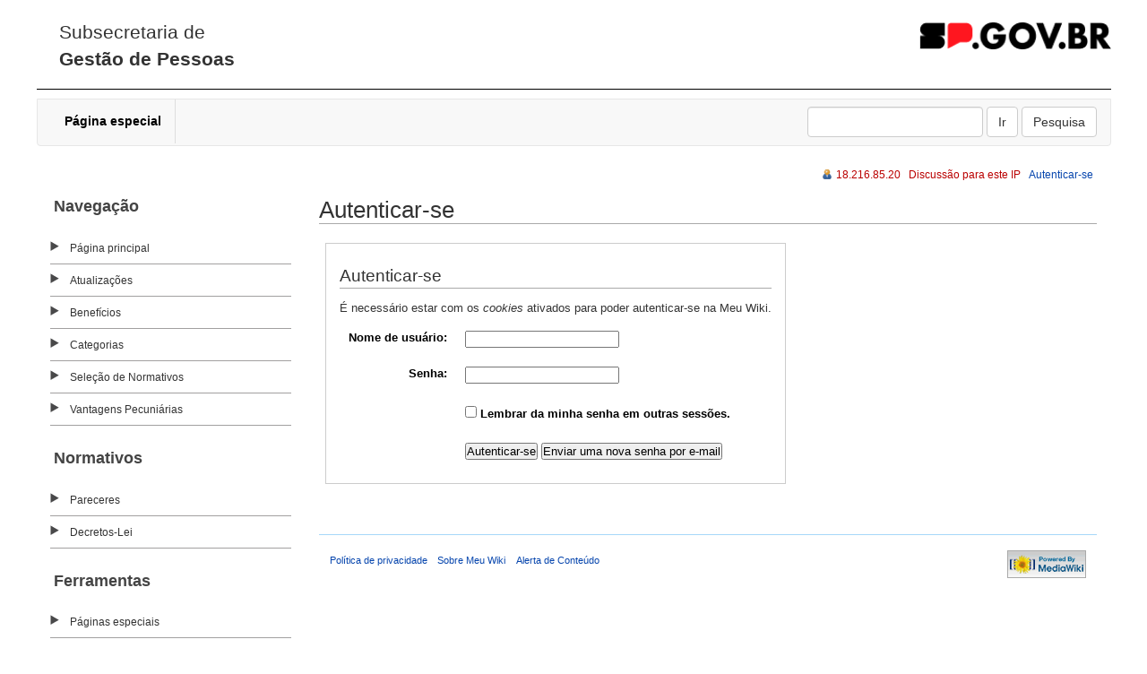

--- FILE ---
content_type: text/html; charset=UTF-8
request_url: http://vclipping.planejamento.sp.gov.br/Vclipping1/index.php?title=Especial:Autenticar-se&returnto=Lei_Complementar_n%C2%BA_855,_de_30_de_dezembro_de_1998
body_size: 20093
content:
<script type="text/javascript">console.log("execute login");</script><!DOCTYPE html PUBLIC "-//W3C//DTD XHTML 1.0 Strict//EN" "http://www.w3.org/TR/xhtml1/DTD/xhtml1-strict.dtd">
<html lang="pt-br" dir="ltr">
<head>
<title>Criar uma conta ou entrar - Meu Wiki</title>
<meta http-equiv="Content-Type" content="text/html; charset=UTF-8" />
<meta name="generator" content="MediaWiki 1.16.0" />
<meta name="robots" content="noindex,nofollow" />
<link rel="shortcut icon" href="/favicon.ico" />
<link rel="search" type="application/opensearchdescription+xml" href="/Vclipping1/opensearch_desc.php" title="Meu Wiki (pt-br)" />
<link rel="alternate" type="application/atom+xml" title="Feed Atom Meu Wiki" href="/Vclipping1/index.php?title=Especial:Mudan%C3%A7as_recentes&amp;feed=atom" />
<link rel="stylesheet" href="/Vclipping1/skins//portal/bootstrap-3.3.7-dist/css/bootstrap.min.css?270" media="screen" />
<link rel="stylesheet" href="/Vclipping1/skins//portal/main-ltr.css?270" media="screen" />
<link rel="stylesheet" href="/Vclipping1/skins//common/shared.css?270" media="screen" />
<link rel="stylesheet" href="/Vclipping1/skins//common/commonPrint.css?270" media="print" />
<link rel="stylesheet" href="/Vclipping1/index.php?title=MediaWiki:Common.css&amp;usemsgcache=yes&amp;ctype=text%2Fcss&amp;smaxage=18000&amp;action=raw&amp;maxage=18000" />
<link rel="stylesheet" href="/Vclipping1/index.php?title=MediaWiki:Print.css&amp;usemsgcache=yes&amp;ctype=text%2Fcss&amp;smaxage=18000&amp;action=raw&amp;maxage=18000" media="print" />
<link rel="stylesheet" href="/Vclipping1/index.php?title=MediaWiki:Portal.css&amp;usemsgcache=yes&amp;ctype=text%2Fcss&amp;smaxage=18000&amp;action=raw&amp;maxage=18000" />
<link rel="stylesheet" href="/Vclipping1/index.php?title=-&amp;action=raw&amp;maxage=18000&amp;gen=css" />
<script>
var skin="portal",
stylepath="/Vclipping1/skins/",
wgUrlProtocols="http\\:\\/\\/|https\\:\\/\\/|ftp\\:\\/\\/|irc\\:\\/\\/|gopher\\:\\/\\/|telnet\\:\\/\\/|nntp\\:\\/\\/|worldwind\\:\\/\\/|mailto\\:|news\\:|svn\\:\\/\\/",
wgArticlePath="/Vclipping1/index.php/$1",
wgScriptPath="/Vclipping1",
wgScriptExtension=".php",
wgScript="/Vclipping1/index.php",
wgVariantArticlePath=false,
wgActionPaths={},
wgServer="http://vclipping.planejamento.sp.gov.br",
wgCanonicalNamespace="Special",
wgCanonicalSpecialPageName="Userlogin",
wgNamespaceNumber=-1,
wgPageName="Especial:Autenticar-se",
wgTitle="Autenticar-se",
wgAction="view",
wgArticleId=0,
wgIsArticle=false,
wgUserName=null,
wgUserGroups=null,
wgUserLanguage="pt-br",
wgContentLanguage="pt-br",
wgBreakFrames=false,
wgCurRevisionId=0,
wgVersion="1.16.0",
wgEnableAPI=true,
wgEnableWriteAPI=true,
wgSeparatorTransformTable=[",	.", " 	,"],
wgDigitTransformTable=["", ""],
wgMainPageTitle="Página principal",
wgFormattedNamespaces={"-2": "Media", "-1": "Especial", "0": "", "1": "Discussão", "2": "Usuário", "3": "Usuário Discussão", "4": "Meu Wiki", "5": "Meu Wiki Discussão", "6": "Arquivo", "7": "Arquivo Discussão", "8": "MediaWiki", "9": "MediaWiki Discussão", "10": "Predefinição", "11": "Predefinição Discussão", "12": "Ajuda", "13": "Ajuda Discussão", "14": "Categoria", "15": "Categoria Discussão"},
wgNamespaceIds={"media": -2, "especial": -1, "": 0, "discussão": 1, "usuário": 2, "usuário_discussão": 3, "meu_wiki": 4, "meu_wiki_discussão": 5, "arquivo": 6, "arquivo_discussão": 7, "mediawiki": 8, "mediawiki_discussão": 9, "predefinição": 10, "predefinição_discussão": 11, "ajuda": 12, "ajuda_discussão": 13, "categoria": 14, "categoria_discussão": 15, "imagem": 6, "imagem_discussão": 7, "ficheiro": 6, "ficheiro_discussão": 7, "image": 6, "image_talk": 7},
wgSiteName="Meu Wiki",
wgCategories=[],
wgRestrictionEdit=[],
wgRestrictionMove=[];
</script><script src="/Vclipping1/skins//common/wikibits.js?270"></script>
<script src="/Vclipping1/skins//common/ajax.js?270"></script>
<!--[if lt IE 7]><style type="text/css">body{behavior:url("/Vclipping1/skins//portal/csshover.htc")}</style><![endif]-->
<script src="/Vclipping1/index.php?title=-&amp;action=raw&amp;gen=js&amp;useskin=portal&amp;270"></script>

</head>
<body class="mediawiki ltr ns--1 ns-special page-Especial_Autenticar-se skin-portal">


        <!-- Modal -->
        <div class="modal fade" id="exampleModal" tabindex="-1" role="dialog" aria-labelledby="exampleModalLabel" aria-hidden="true">
          <div class="modal-dialog" role="document">
            <div class="modal-content">
              <div class="modal-header">
                <h5 class="modal-title" id="exampleModalLabel">Nome da nova pagina</h5>
                <button type="button" class="close" data-dismiss="modal" aria-label="Close">
                  <span aria-hidden="true">&times;</span>
                </button>
              </div>
              <div class="modal-body">
                  <form id="nova-pagina-form" action="vclipping.planejamento.sp.gov.br/Vclipping1/index.php">
                <input class="form-control" id="nova-pagina-input" />
                </form>
              </div>
              <div class="modal-footer">
                <button type="button" class="btn btn-secondary" data-dismiss="modal">Fechar</button>
                <button type="button" class="btn btn-primary" id="nova-pagina-btn">Nova página</button>
              </div>
            </div>
          </div>
        </div>



        <div class="container-fluid noprint">


			<div id="headercv" style="height: 100px;">
                <div class="" style="margin-top: 0">
                    <div class="row">
                        <div class="col-xs-12 col-md-6 col-sm-12 col-lg-6 text-left ">
                            <div class="" style="padding-left:10px; padding-top:10px;">

                                <h3 style="font-family:Rawline, Raleway, sans-serif;border-bottom:none;font-weight:normal;line-height:30px;">Subsecretaria de <br /><b>Gestão de Pessoas</b></h3>

                            </div>
                        </div>
						<!-- 
                        <div class="col-xs-12 col-md-6 col-sm-12 col-lg-6 container-login">
                            <div class="row">
                                <div class="col-xs-6">
                                </div>
                            </div>
                        </div> -->
						
						<div style="float:right">
							<img src="http://vclipping.planejamento.sp.gov.br/Vclipping1/skins/portal/images/logo-gov.png" style="width: auto; height: 30px; margin-top:25px;" alt="sp.gov.br" />
						</div>
						
                    </div>
                </div>
            </div>


        </div>

        <div class="container-fluid noprint">
            <div class="row">
                <nav class="navbar navbar-default">
                  <div class="container-fluid">
                    <!-- Brand and toggle get grouped for better mobile display -->
                    <div class="navbar-header">
                      <button type="button" class="navbar-toggle collapsed" data-toggle="collapse" data-target="#bs-example-navbar-collapse-1" aria-expanded="false">
                        <span class="sr-only">Toggle navigation</span>
                        <span class="icon-bar"></span>
                        <span class="icon-bar"></span>
                        <span class="icon-bar"></span>
                      </button>
                      <!-- <a class="navbar-brand" href="#">Brand</a> -->
                    </div>

    <!-- Collect the nav links, forms, and other content for toggling -->
    <div class="collapse navbar-collapse" id="bs-example-navbar-collapse-1">
      <ul class="nav navbar-nav">

          
<!-- 0 -->
        <!--
<div id="p-namespaces" class="vectorTabs">
	<h5>Espaços nominais</h5>
	<ul> -->
					<li  id="ca-special" class="selected"><a href="/Vclipping1/index.php?title=Especial:Autenticar-se&amp;returnto=Lei_Complementar_n%C2%BA_855,_de_30_de_dezembro_de_1998" ><span>Página especial</span></a></li>
		<!--
	</ul>
</div> -->

<!-- /0 -->

<!-- 1 -->
<!--
<div id="p-variants" class="vectorMenu emptyPortlet">
	<h5><span>Variantes</span><a href="#"></a></h5>
	<div class="menu">
		<ul> -->
			        <!--
		</ul>
	</div>
</div> -->

<!-- /1 -->


      </ul>




                            <ul class="nav navbar-nav navbar-right">
                                
<!-- 0 -->
                <!--
<div id="p-views" class="vectorTabs emptyPortlet">
	<h5>Visualizações</h5>
	<ul> -->




			<!-- </ul>
</div> -->

<!-- /0 -->

<!-- 1 -->
<!--
<div id="p-cactions" class="vectorMenu emptyPortlet">
	<h5><span>Ações</span><a href="#"></a></h5>
	<div class="menu">
    -->

<li class="dropdown" id="submenu-action">
        <a href="#" class="dropdown-toggle" data-toggle="dropdown" role="button" aria-haspopup="true" aria-expanded="false">&nbsp;<span class="caret"></span></a>

		<ul class="dropdown-menu"> 
			
		</ul>
</li>
<!-- </div>
</div> -->

<!-- /1 -->

<!-- 2 -->
<!--
<div id="p-search">
	<h5><label for="searchInput">Pesquisa</label></h5> -->

    
	<form action="/Vclipping1/index.php" id="searchform" class="navbar-form navbar-left">
        <div class="form-group">
		<input type='hidden' name="title" value="Especial:Busca"/>
				<input class="form-control"  id="searchInput" name="search" type="text"  title="Pesquisar nesta wiki [f]" accesskey="f"  value="" />
		<input type='submit' name="go" class="btn btn-default searchButton" id="searchGoButton"	value="Ir" title="Ir a uma página com este exato nome, caso exista" />
		<input type="submit" name="fulltext" class="btn btn-default searchButton" id="mw-searchButton" value="Pesquisa" title="Procurar por páginas contendo este texto" />
		            </div>
	</form>
    
<!-- </div> -->

<!-- /2 -->
                            </ul>
                        </div><!-- /.navbar-collapse -->
                    </div><!-- /.container-fluid -->
                </nav>
            </div>
        </div>

        <div class="container-fluid">
            <div class="row noprint">
                
<!-- 0 -->
<div id="p-personal" class="">
	<h5>Ferramentas pessoais</h5>
	<ul>
					<li  id="pt-anonuserpage"><a href="/Vclipping1/index.php/Usu%C3%A1rio:18.216.85.20" title="A página de usuário para o ip com o qual você está editando [.]" accesskey="." class="new">18.216.85.20</a></li>
					<li  id="pt-anontalk"><a href="/Vclipping1/index.php/Usu%C3%A1rio_Discuss%C3%A3o:18.216.85.20" title="Discussão sobre edições deste endereço de ip [n]" accesskey="n" class="new">Discussão para este IP</a></li>
					<li  id="pt-anonlogin" class="active"><a href="/Vclipping1/index.php?title=Especial:Autenticar-se&amp;returnto=Lei_Complementar_nº_855,_de_30_de_dezembro_de_1998" title="Você é encorajado a autenticar-se, apesar disso não ser obrigatório. [o]" accesskey="o">Autenticar-se</a></li>
			</ul>
</div>

<!-- /0 -->

            </div>

            <div class="row">



                <div class="col-md-3">

		            <!-- panel -->
			        <div id="mw-panel" class="noprint">

    				    
<!-- navigation -->
<div class="portal" id='p-navigation'>
	<h5>Navegação</h5>
	<div class="body">
				<ul>
					<li id="n-mainpage-description"><a href="/Vclipping1/index.php/P%C3%A1gina_principal" title="Visitar a página principal [z]" accesskey="z">Página principal</a></li>
					<li id="n-Atualiza.C3.A7.C3.B5es"><a href="/Vclipping1/index.php/Especial:Mudan%C3%A7as_recentes">Atualizações</a></li>
					<li id="n-Benef.C3.ADcios"><a href="/Vclipping1/index.php/Beneficios">Benefícios</a></li>
					<li id="n-Categorias"><a href="/Vclipping1/index.php/Especial:Categorias">Categorias</a></li>
					<li id="n-Sele.C3.A7.C3.A3o-de-Normativos"><a href="/Vclipping1/index.php/Sele%C3%A7%C3%A3o_de_Normativos">Seleção de Normativos</a></li>
					<li id="n-Vantagens-Pecuni.C3.A1rias"><a href="/Vclipping1/index.php/Vantagens_Pecuniarias">Vantagens Pecuniárias</a></li>
				</ul>
			</div>
</div>

<!-- /navigation -->

<!-- Normativos -->
<div class="portal" id='p-Normativos'>
	<h5>Normativos</h5>
	<div class="body">
				<ul>
					<li id="n-Pareceres"><a href="http://www.recursoshumanos.sp.gov.br/pareceres.html">Pareceres</a></li>
					<li id="n-Decretos-Lei"><a href="/Vclipping1/index.php/Categoria:Decreto-Lei">Decretos-Lei</a></li>
				</ul>
			</div>
</div>

<!-- /Normativos -->

<!-- SEARCH -->

<!-- /SEARCH -->

<!-- TOOLBOX -->
<div class="portal" id="p-tb">
	<h5>Ferramentas</h5>
	<div class="body">
		<ul>
																																							<li id="t-specialpages"><a href="/Vclipping1/index.php/Especial:P%C3%A1ginas_especiais" title="Lista de páginas especiais [q]" accesskey="q">Páginas especiais</a></li>
													</ul>
	</div>
</div>

<!-- /TOOLBOX -->

<!-- Legislação Estadual -->
<div class="portal" id='p-Legisla.C3.A7.C3.A3o_Estadual'>
	<h5>Legislação Estadual</h5>
	<div class="body">
				<ul>
					<li id="n-ALESP"><a href="http://www.al.sp.gov.br/doc-e-informacao/legislacao-pesquisa">ALESP</a></li>
					<li id="n-Casa-Civil---Legisla.C3.A7.C3.A3o"><a href="http://www.legislacao.sp.gov.br/">Casa Civil - Legislação</a></li>
					<li id="n-Constitui.C3.A7.C3.A3o-Estadual"><a href="http://www.al.sp.gov.br/repositorio/legislacao/constituicao/1989/constituicao.anotada-0-05.10.1989.html">Constituição Estadual</a></li>
					<li id="n-Emendas-constitucionais"><a href="http://www.al.sp.gov.br/StaticFile/documentacao/cesp_emendas.htm">Emendas constitucionais</a></li>
					<li id="n-Reda.C3.A7.C3.A3o-de-normativos"><a href="/Vclipping1/index.php/Lei_Complementar_n%C2%BA_863,_de_29_de_dezembro_de_1999">Redação de normativos</a></li>
				</ul>
			</div>
</div>

<!-- /Legislação Estadual -->

<!-- Legislação Federal -->
<div class="portal" id='p-Legisla.C3.A7.C3.A3o_Federal'>
	<h5>Legislação Federal</h5>
	<div class="body">
				<ul>
					<li id="n-Constitui.C3.A7.C3.A3o-Federal"><a href="http://www.planalto.gov.br/ccivil_03/constituicao/ConstituicaoCompilado.htm">Constituição Federal</a></li>
					<li id="n-CLT"><a href="http://www.planalto.gov.br/ccivil_03/decreto-lei/del5452.htm">CLT</a></li>
					<li id="n-Emendas-constitucionais"><a href="http://www.planalto.gov.br/ccivil_03/Constituicao/Emendas/Emc/quadro_emc.htm">Emendas constitucionais</a></li>
					<li id="n-Legisla.C3.A7.C3.A3o-Federal"><a href="http://www4.planalto.gov.br/legislacao">Legislação Federal</a></li>
				</ul>
			</div>
</div>

<!-- /Legislação Federal -->

<!-- LANGUAGES -->

<!-- /LANGUAGES -->
			        </div>
		            <!-- /panel -->
		
                </div>




                <!-- content -->
                <div id="content"  class="col-md-9">
			<a id="top"></a>
			<div id="mw-js-message" style="display:none;"></div>
						<!-- firstHeading -->
			<h1 id="firstHeading" class="firstHeading">Autenticar-se</h1>
			<!-- /firstHeading -->
			<!-- bodyContent -->
			<div id="bodyContent">
				<!-- tagline -->
				<h3 id="siteSub">De Meu Wiki</h3>
				<!-- /tagline -->
				<!-- subtitle -->
				<div id="contentSub"></div>
				<!-- /subtitle -->
																<!-- jumpto -->
				<div id="jump-to-nav">
					Ir para: <a href="#mw-head">navegação</a>,
					<a href="#p-search">pesquisa</a>
				</div>
				<!-- /jumpto -->
								<!-- bodytext -->
				
<div id="loginstart"></div>
<div id="userloginForm">
<form name="userlogin" method="post" action="/Vclipping1/index.php?title=Especial:Autenticar-se&amp;action=submitlogin&amp;type=login&amp;returnto=Lei_Complementar_n%C2%BA_855,_de_30_de_dezembro_de_1998">
	<h2>Autenticar-se</h2>
	<p id="userloginlink"></p>
		<div id="userloginprompt"><p>É necessário estar com os <i>cookies</i> ativados para poder autenticar-se na Meu Wiki.
</p></div>
		<table>
		<tr>
			<td class="mw-label"><label for='wpName1'>Nome de usuário:</label></td>
			<td class="mw-input">
				<input class="loginText" id="wpName1" tabindex="1" size="20" name="wpName" />
			</td>
		</tr>
		<tr>
			<td class="mw-label"><label for='wpPassword1'>Senha:</label></td>
			<td class="mw-input">
				<input class="loginPassword" id="wpPassword1" tabindex="2" size="20" type="password" name="wpPassword" />
			</td>
		</tr>
			<tr>
			<td></td>
			<td class="mw-input">
				<input tabindex="4" id="wpRemember" type="checkbox" value="1" name="wpRemember" />
				<label for="wpRemember">Lembrar da minha senha em outras sessões.</label>
			</td>
		</tr>
		<tr>
			<td></td>
			<td class="mw-submit">
				<input id="wpLoginAttempt" tabindex="5" type="submit" value="Autenticar-se" name="wpLoginAttempt" />&nbsp;<input id="wpMailmypassword" tabindex="6" type="submit" value="Enviar uma nova senha por e-mail" name="wpMailmypassword" />
			</td>
		</tr>
	</table>
<input type="hidden" name="wpLoginToken" value="d7df5a23329766ba151efdb3f35439e1" /></form>
</div>
<div id="loginend"></div>
<div class="printfooter">
Obtida de "<a href="http://vclipping.planejamento.sp.gov.br/Vclipping1/index.php/Especial:Autenticar-se">http://vclipping.planejamento.sp.gov.br/Vclipping1/index.php/Especial:Autenticar-se</a>"</div>
				<!-- /bodytext -->
								<!-- catlinks -->
				<div id='catlinks' class='catlinks catlinks-allhidden'></div>				<!-- /catlinks -->
												<div class="visualClear"></div>
			</div>
			<!-- /bodyContent -->


                    <div class="row">

                        <div class="portal-clearfix">&nbsp;</div>

                <!-- footer -->

		<div id="footer">
																		<ul id="footer-places">
																	<li id="footer-places-privacy"><a href="/Vclipping1/index.php/Meu_Wiki:Pol%C3%ADtica_de_privacidade" title="Meu Wiki:Política de privacidade">Política de privacidade</a></li>
																							<li id="footer-places-about"><a href="/Vclipping1/index.php/Meu_Wiki:Sobre" title="Meu Wiki:Sobre">Sobre Meu Wiki</a></li>
																							<li id="footer-places-disclaimer"><a href="/Vclipping1/index.php/Meu_Wiki:Aviso_geral" title="Meu Wiki:Aviso geral">Alerta de Conteúdo</a></li>
															</ul>
										<ul id="footer-icons" class="noprint">
								<li id="footer-icon-poweredby"><a href="http://www.mediawiki.org/"><img src="/Vclipping1/skins//common/images/poweredby_mediawiki_88x31.png" height="31" width="88" alt="Powered by MediaWiki" /></a></li>
											</ul>
			<div style="clear:both"></div>
		</div>
		<!-- /footer -->
		<!-- fixalpha -->
		<script type="text/javascript"> if ( window.isMSIE55 ) fixalpha(); </script>
		<!-- /fixalpha -->
		
<script>if (window.runOnloadHook) runOnloadHook();</script>
		<!-- Served in 0.050 secs. -->		
            </div>

		</div>


		<!-- /content -->

        

            </div>


		 <footer>
			<div id="footer" class="container" style="background-color:#000;padding: 0;">
				<div style="text-align:center;">
					<span class="text-footer" style="padding-top:10px;">
											<img src="http://vclipping.planejamento.sp.gov.br/Vclipping1/skins/portal/images/logo-rodape-gov.png" alt="Governo do Estado de SP" >
                                        </span>
				</div>
			</div>
		</footer>
			

</div> <!--/ mudado para o footer dentro -->



    <script type="text/javascript" src="http://vclipping.planejamento.sp.gov.br/Vclipping1/skins/portal/jquery/jquery.min.js"></script>
    <script type="text/javascript" src="http://vclipping.planejamento.sp.gov.br/Vclipping1/skins/portal/bootstrap-3.3.7-dist/js/bootstrap.min.js"></script>
    <script type="text/javascript">
        var WEB_URL_VCLIPPING = 'http://vclipping.planejamento.sp.gov.br/Vclipping1/skins/portal/';
    </script>
    <script type="text/javascript" src="http://vclipping.planejamento.sp.gov.br/Vclipping1/skins/portal/scripts.js"></script>

	</body>
</html>


--- FILE ---
content_type: text/css; charset=UTF-8
request_url: http://vclipping.planejamento.sp.gov.br/Vclipping1/index.php?title=MediaWiki:Common.css&usemsgcache=yes&ctype=text%2Fcss&smaxage=18000&action=raw&maxage=18000
body_size: 66
content:
/** o código CSS colocado aqui será aplicado a todos os temas */

--- FILE ---
content_type: text/javascript
request_url: http://vclipping.planejamento.sp.gov.br/Vclipping1/skins//common/wikibits.js?270
body_size: 31915
content:
// MediaWiki JavaScript support functions

var clientPC = navigator.userAgent.toLowerCase(); // Get client info
var is_gecko = /gecko/.test( clientPC ) &&
	!/khtml|spoofer|netscape\/7\.0/.test(clientPC);
var webkit_match = clientPC.match(/applewebkit\/(\d+)/);
if (webkit_match) {
	var is_safari = clientPC.indexOf('applewebkit') != -1 &&
		clientPC.indexOf('spoofer') == -1;
	var is_safari_win = is_safari && clientPC.indexOf('windows') != -1;
	var webkit_version = parseInt(webkit_match[1]);
}
// For accesskeys; note that FF3+ is included here!
var is_ff2 = /firefox\/[2-9]|minefield\/3/.test( clientPC );
var ff2_bugs = /firefox\/2/.test( clientPC );
// These aren't used here, but some custom scripts rely on them
var is_ff2_win = is_ff2 && clientPC.indexOf('windows') != -1;
var is_ff2_x11 = is_ff2 && clientPC.indexOf('x11') != -1;
if (clientPC.indexOf('opera') != -1) {
	var is_opera = true;
	var is_opera_preseven = window.opera && !document.childNodes;
	var is_opera_seven = window.opera && document.childNodes;
	var is_opera_95 = /opera\/(9\.[5-9]|[1-9][0-9])/.test( clientPC );
	var opera6_bugs = is_opera_preseven;
	var opera7_bugs = is_opera_seven && !is_opera_95;
	var opera95_bugs = /opera\/(9\.5)/.test( clientPC );
}
// As recommended by <http://msdn.microsoft.com/en-us/library/ms537509.aspx>,
// avoiding false positives from moronic extensions that append to the IE UA
// string (bug 23171)
var ie6_bugs = false;
if ( /MSIE ([0-9]{1,}[\.0-9]{0,})/.exec( clientPC ) != null
&& parseFloat( RegExp.$1 ) <= 6.0 ) {
	ie6_bugs = true;
}

// Global external objects used by this script.
/*extern ta, stylepath, skin */

// add any onload functions in this hook (please don't hard-code any events in the xhtml source)
var doneOnloadHook;

if (!window.onloadFuncts) {
	var onloadFuncts = [];
}

function addOnloadHook( hookFunct ) {
	// Allows add-on scripts to add onload functions
	if( !doneOnloadHook ) {
		onloadFuncts[onloadFuncts.length] = hookFunct;
	} else {
		hookFunct();  // bug in MSIE script loading
	}
}

function hookEvent( hookName, hookFunct ) {
	addHandler( window, hookName, hookFunct );
}

function importScript( page ) {
	// TODO: might want to introduce a utility function to match wfUrlencode() in PHP
	var uri = wgScript + '?title=' +
		encodeURIComponent(page.replace(/ /g,'_')).replace(/%2F/ig,'/').replace(/%3A/ig,':') +
		'&action=raw&ctype=text/javascript';
	return importScriptURI( uri );
}

var loadedScripts = {}; // included-scripts tracker
function importScriptURI( url ) {
	if ( loadedScripts[url] ) {
		return null;
	}
	loadedScripts[url] = true;
	var s = document.createElement( 'script' );
	s.setAttribute( 'src', url );
	s.setAttribute( 'type', 'text/javascript' );
	document.getElementsByTagName('head')[0].appendChild( s );
	return s;
}

function importStylesheet( page ) {
	return importStylesheetURI( wgScript + '?action=raw&ctype=text/css&title=' + encodeURIComponent( page.replace(/ /g,'_') ) );
}

function importStylesheetURI( url, media ) {
	var l = document.createElement( 'link' );
	l.type = 'text/css';
	l.rel = 'stylesheet';
	l.href = url;
	if( media ) {
		l.media = media;
	}
	document.getElementsByTagName('head')[0].appendChild( l );
	return l;
}

function appendCSS( text ) {
	var s = document.createElement( 'style' );
	s.type = 'text/css';
	s.rel = 'stylesheet';
	if ( s.styleSheet ) {
		s.styleSheet.cssText = text; // IE
	} else {
		s.appendChild( document.createTextNode( text + '' ) ); // Safari sometimes borks on null
	}
	document.getElementsByTagName('head')[0].appendChild( s );
	return s;
}

// Special stylesheet links for Monobook only (see bug 14717)
if ( typeof stylepath != 'undefined' && skin == 'monobook' ) {
	if ( opera6_bugs ) {
		importStylesheetURI( stylepath + '/' + skin + '/Opera6Fixes.css' );
	} else if ( opera7_bugs ) {
		importStylesheetURI( stylepath + '/' + skin + '/Opera7Fixes.css' );
	} else if ( opera95_bugs ) {
		importStylesheetURI( stylepath + '/' + skin + '/Opera9Fixes.css' );
	} else if ( ff2_bugs ) {
		importStylesheetURI( stylepath + '/' + skin + '/FF2Fixes.css' );
	}
}


if ( wgBreakFrames ) {
	// Un-trap us from framesets
	if ( window.top != window ) {
		window.top.location = window.location;
	}
}

function showTocToggle() {
	if ( document.createTextNode ) {
		// Uses DOM calls to avoid document.write + XHTML issues

		var linkHolder = document.getElementById( 'toctitle' );
		var existingLink = document.getElementById( 'togglelink' );
		if ( !linkHolder || existingLink ) {
			// Don't add the toggle link twice
			return;
		}

		var outerSpan = document.createElement( 'span' );
		outerSpan.className = 'toctoggle';

		var toggleLink = document.createElement( 'a' );
		toggleLink.id = 'togglelink';
		toggleLink.className = 'internal';
		toggleLink.href = 'javascript:toggleToc()';
		toggleLink.appendChild( document.createTextNode( tocHideText ) );

		outerSpan.appendChild( document.createTextNode( '[' ) );
		outerSpan.appendChild( toggleLink );
		outerSpan.appendChild( document.createTextNode( ']' ) );

		linkHolder.appendChild( document.createTextNode( ' ' ) );
		linkHolder.appendChild( outerSpan );

		var cookiePos = document.cookie.indexOf( "hidetoc=" );
		if ( cookiePos > -1 && document.cookie.charAt( cookiePos + 8 ) == 1 ) {
			toggleToc();
		}
	}
}

function changeText( el, newText ) {
	// Safari work around
	if ( el.innerText ) {
		el.innerText = newText;
	} else if ( el.firstChild && el.firstChild.nodeValue ) {
		el.firstChild.nodeValue = newText;
	}
}

function toggleToc() {
	var tocmain = document.getElementById( 'toc' );
	var toc = document.getElementById('toc').getElementsByTagName('ul')[0];
	var toggleLink = document.getElementById( 'togglelink' );

	if ( toc && toggleLink && toc.style.display == 'none' ) {
		changeText( toggleLink, tocHideText );
		toc.style.display = 'block';
		document.cookie = "hidetoc=0";
		tocmain.className = 'toc';
	} else {
		changeText( toggleLink, tocShowText );
		toc.style.display = 'none';
		document.cookie = "hidetoc=1";
		tocmain.className = 'toc tochidden';
	}
}

var mwEditButtons = [];
var mwCustomEditButtons = []; // eg to add in MediaWiki:Common.js

function escapeQuotes( text ) {
	var re = new RegExp( "'", "g" );
	text = text.replace( re, "\\'" );
	re = new RegExp( "\\n", "g" );
	text = text.replace( re, "\\n" );
	return escapeQuotesHTML( text );
}

function escapeQuotesHTML( text ) {
	var re = new RegExp( '&', "g" );
	text = text.replace( re, "&amp;" );
	re = new RegExp( '"', "g" );
	text = text.replace( re, "&quot;" );
	re = new RegExp( '<', "g" );
	text = text.replace( re, "&lt;" );
	re = new RegExp( '>', "g" );
	text = text.replace( re, "&gt;" );
	return text;
}

/**
 * Set the accesskey prefix based on browser detection.
 */
var tooltipAccessKeyPrefix = 'alt-';
if ( is_opera ) {
	tooltipAccessKeyPrefix = 'shift-esc-';
} else if ( !is_safari_win && is_safari && webkit_version > 526 ) {
	tooltipAccessKeyPrefix = 'ctrl-alt-';
} else if ( !is_safari_win && ( is_safari
		|| clientPC.indexOf('mac') != -1
		|| clientPC.indexOf('konqueror') != -1 ) ) {
	tooltipAccessKeyPrefix = 'ctrl-';
} else if ( is_ff2 ) {
	tooltipAccessKeyPrefix = 'alt-shift-';
}
var tooltipAccessKeyRegexp = /\[(ctrl-)?(alt-)?(shift-)?(esc-)?(.)\]$/;

/**
 * Add the appropriate prefix to the accesskey shown in the tooltip.
 * If the nodeList parameter is given, only those nodes are updated;
 * otherwise, all the nodes that will probably have accesskeys by
 * default are updated.
 *
 * @param Array nodeList -- list of elements to update
 */
function updateTooltipAccessKeys( nodeList ) {
	if ( !nodeList ) {
		// Rather than scan all links on the whole page, we can just scan these
		// containers which contain the relevant links. This is really just an
		// optimization technique.
		var linkContainers = [
			'column-one', // Monobook and Modern
			'mw-head', 'mw-panel', 'p-logo' // Vector
		];
		for ( var i in linkContainers ) {
			var linkContainer = document.getElementById( linkContainers[i] );
			if ( linkContainer ) {
				updateTooltipAccessKeys( linkContainer.getElementsByTagName( 'a' ) );
			}
		}
		// these are rare enough that no such optimization is needed
		updateTooltipAccessKeys( document.getElementsByTagName( 'input' ) );
		updateTooltipAccessKeys( document.getElementsByTagName( 'label' ) );
		return;
	}

	for ( var i = 0; i < nodeList.length; i++ ) {
		var element = nodeList[i];
		var tip = element.getAttribute( 'title' );
		if ( tip && tooltipAccessKeyRegexp.exec( tip ) ) {
			tip = tip.replace(tooltipAccessKeyRegexp,
					  '[' + tooltipAccessKeyPrefix + "$5]");
			element.setAttribute( 'title', tip );
		}
	}
}

/**
 * Add a link to one of the portlet menus on the page, including:
 *
 * p-cactions: Content actions (shown as tabs above the main content in Monobook)
 * p-personal: Personal tools (shown at the top right of the page in Monobook)
 * p-navigation: Navigation
 * p-tb: Toolbox
 *
 * This function exists for the convenience of custom JS authors.  All
 * but the first three parameters are optional, though providing at
 * least an id and a tooltip is recommended.
 *
 * By default the new link will be added to the end of the list.  To
 * add the link before a given existing item, pass the DOM node of
 * that item (easily obtained with document.getElementById()) as the
 * nextnode parameter; to add the link _after_ an existing item, pass
 * the node's nextSibling instead.
 *
 * @param String portlet -- id of the target portlet ("p-cactions", "p-personal", "p-navigation" or "p-tb")
 * @param String href -- link URL
 * @param String text -- link text (will be automatically lowercased by CSS for p-cactions in Monobook)
 * @param String id -- id of the new item, should be unique and preferably have the appropriate prefix ("ca-", "pt-", "n-" or "t-")
 * @param String tooltip -- text to show when hovering over the link, without accesskey suffix
 * @param String accesskey -- accesskey to activate this link (one character, try to avoid conflicts)
 * @param Node nextnode -- the DOM node before which the new item should be added, should be another item in the same list
 *
 * @return Node -- the DOM node of the new item (an LI element) or null
 */
function addPortletLink( portlet, href, text, id, tooltip, accesskey, nextnode ) {
	var root = document.getElementById( portlet );
	if ( !root ) {
		return null;
	}
	var node = root.getElementsByTagName( 'ul' )[0];
	if ( !node ) {
		return null;
	}

	// unhide portlet if it was hidden before
	root.className = root.className.replace( /(^| )emptyPortlet( |$)/, "$2" );

	var span = document.createElement( 'span' );
	span.appendChild( document.createTextNode( text ) );

	var link = document.createElement( 'a' );
	link.appendChild( span );
	link.href = href;

	var item = document.createElement( 'li' );
	item.appendChild( link );
	if ( id ) {
		item.id = id;
	}

	if ( accesskey ) {
		link.setAttribute( 'accesskey', accesskey );
		tooltip += ' [' + accesskey + ']';
	}
	if ( tooltip ) {
		link.setAttribute( 'title', tooltip );
	}
	if ( accesskey && tooltip ) {
		updateTooltipAccessKeys( new Array( link ) );
	}

	if ( nextnode && nextnode.parentNode == node ) {
		node.insertBefore( item, nextnode );
	} else {
		node.appendChild( item );  // IE compatibility (?)
	}

	return item;
}

function getInnerText( el ) {
	if ( typeof el == 'string' ) {
		return el;
	}
	if ( typeof el == 'undefined' ) {
		return el;
	}
	if ( el.textContent ) {
		return el.textContent; // not needed but it is faster
	}
	if ( el.innerText ) {
		return el.innerText; // IE doesn't have textContent
	}
	var str = '';

	var cs = el.childNodes;
	var l = cs.length;
	for ( var i = 0; i < l; i++ ) {
		switch ( cs[i].nodeType ) {
			case 1: // ELEMENT_NODE
				str += ts_getInnerText( cs[i] );
				break;
			case 3:	// TEXT_NODE
				str += cs[i].nodeValue;
				break;
		}
	}
	return str;
}

/* Dummy for deprecated function */
window.ta = [];
function akeytt( doId ) {
}

var checkboxes;
var lastCheckbox;

function setupCheckboxShiftClick() {
	checkboxes = [];
	lastCheckbox = null;
	var inputs = document.getElementsByTagName( 'input' );
	addCheckboxClickHandlers( inputs );
}

function addCheckboxClickHandlers( inputs, start ) {
	if ( !start ) {
		start = 0;
	}

	var finish = start + 250;
	if ( finish > inputs.length ) {
		finish = inputs.length;
	}

	for ( var i = start; i < finish; i++ ) {
		var cb = inputs[i];
		if ( !cb.type || cb.type.toLowerCase() != 'checkbox' ) {
			continue;
		}
		var end = checkboxes.length;
		checkboxes[end] = cb;
		cb.index = end;
		cb.onclick = checkboxClickHandler;
	}

	if ( finish < inputs.length ) {
		setTimeout( function() {
			addCheckboxClickHandlers( inputs, finish );
		}, 200 );
	}
}

function checkboxClickHandler( e ) {
	if ( typeof e == 'undefined' ) {
		e = window.event;
	}
	if ( !e.shiftKey || lastCheckbox === null ) {
		lastCheckbox = this.index;
		return true;
	}
	var endState = this.checked;
	var start, finish;
	if ( this.index < lastCheckbox ) {
		start = this.index + 1;
		finish = lastCheckbox;
	} else {
		start = lastCheckbox;
		finish = this.index - 1;
	}
	for ( var i = start; i <= finish; ++i ) {
		checkboxes[i].checked = endState;
		if( i > start && typeof checkboxes[i].onchange == 'function' ) {
			checkboxes[i].onchange(); // fire triggers
		}
	}
	lastCheckbox = this.index;
	return true;
}


/*
	Written by Jonathan Snook, http://www.snook.ca/jonathan
	Add-ons by Robert Nyman, http://www.robertnyman.com
	Author says "The credit comment is all it takes, no license. Go crazy with it!:-)"
	From http://www.robertnyman.com/2005/11/07/the-ultimate-getelementsbyclassname/
*/
function getElementsByClassName( oElm, strTagName, oClassNames ) {
	var arrReturnElements = new Array();
	if ( typeof( oElm.getElementsByClassName ) == 'function' ) {
		/* Use a native implementation where possible FF3, Saf3.2, Opera 9.5 */
		var arrNativeReturn = oElm.getElementsByClassName( oClassNames );
		if ( strTagName == '*' ) {
			return arrNativeReturn;
		}
		for ( var h = 0; h < arrNativeReturn.length; h++ ) {
			if( arrNativeReturn[h].tagName.toLowerCase() == strTagName.toLowerCase() ) {
				arrReturnElements[arrReturnElements.length] = arrNativeReturn[h];
			}
		}
		return arrReturnElements;
	}
	var arrElements = ( strTagName == '*' && oElm.all ) ? oElm.all : oElm.getElementsByTagName( strTagName );
	var arrRegExpClassNames = new Array();
	if( typeof oClassNames == 'object' ) {
		for( var i = 0; i < oClassNames.length; i++ ) {
			arrRegExpClassNames[arrRegExpClassNames.length] =
				new RegExp("(^|\\s)" + oClassNames[i].replace(/\-/g, "\\-") + "(\\s|$)");
		}
	} else {
		arrRegExpClassNames[arrRegExpClassNames.length] =
			new RegExp("(^|\\s)" + oClassNames.replace(/\-/g, "\\-") + "(\\s|$)");
	}
	var oElement;
	var bMatchesAll;
	for( var j = 0; j < arrElements.length; j++ ) {
		oElement = arrElements[j];
		bMatchesAll = true;
		for( var k = 0; k < arrRegExpClassNames.length; k++ ) {
			if( !arrRegExpClassNames[k].test( oElement.className ) ) {
				bMatchesAll = false;
				break;
			}
		}
		if( bMatchesAll ) {
			arrReturnElements[arrReturnElements.length] = oElement;
		}
	}
	return ( arrReturnElements );
}

function redirectToFragment( fragment ) {
	var match = navigator.userAgent.match(/AppleWebKit\/(\d+)/);
	if ( match ) {
		var webKitVersion = parseInt( match[1] );
		if ( webKitVersion < 420 ) {
			// Released Safari w/ WebKit 418.9.1 messes up horribly
			// Nightlies of 420+ are ok
			return;
		}
	}
	if ( is_gecko ) {
		// Mozilla needs to wait until after load, otherwise the window doesn't scroll
		addOnloadHook(function() {
			if ( window.location.hash == '' ) {
				window.location.hash = fragment;
			}
		});
	} else {
		if ( window.location.hash == '' ) {
			window.location.hash = fragment;
		}
	}
}

/*
 * Table sorting script based on one (c) 1997-2006 Stuart Langridge and Joost
 * de Valk:
 * http://www.joostdevalk.nl/code/sortable-table/
 * http://www.kryogenix.org/code/browser/sorttable/
 *
 * @todo don't break on colspans/rowspans (bug 8028)
 * @todo language-specific digit grouping/decimals (bug 8063)
 * @todo support all accepted date formats (bug 8226)
 */

var ts_image_path = stylepath + '/common/images/';
var ts_image_up = 'sort_up.gif';
var ts_image_down = 'sort_down.gif';
var ts_image_none = 'sort_none.gif';
var ts_europeandate = wgContentLanguage != 'en'; // The non-American-inclined can change to "true"
var ts_alternate_row_colors = false;
var ts_number_transform_table = null;
var ts_number_regex = null;

function sortables_init() {
	var idnum = 0;
	// Find all tables with class sortable and make them sortable
	var tables = getElementsByClassName( document, 'table', 'sortable' );
	for ( var ti = 0; ti < tables.length ; ti++ ) {
		if ( !tables[ti].id ) {
			tables[ti].setAttribute( 'id', 'sortable_table_id_' + idnum );
			++idnum;
		}
		ts_makeSortable( tables[ti] );
	}
}

function ts_makeSortable( table ) {
	var firstRow;
	if ( table.rows && table.rows.length > 0 ) {
		if ( table.tHead && table.tHead.rows.length > 0 ) {
			firstRow = table.tHead.rows[table.tHead.rows.length-1];
		} else {
			firstRow = table.rows[0];
		}
	}
	if ( !firstRow ) {
		return;
	}

	// We have a first row: assume it's the header, and make its contents clickable links
	for ( var i = 0; i < firstRow.cells.length; i++ ) {
		var cell = firstRow.cells[i];
		if ( (' ' + cell.className + ' ').indexOf(' unsortable ') == -1 ) {
			cell.innerHTML += '<a href="#" class="sortheader" '
				+ 'onclick="ts_resortTable(this);return false;">'
				+ '<span class="sortarrow">'
				+ '<img src="'
				+ ts_image_path
				+ ts_image_none
				+ '" alt="&darr;"/></span></a>';
		}
	}
	if ( ts_alternate_row_colors ) {
		ts_alternate( table );
	}
}

function ts_getInnerText( el ) {
	return getInnerText( el );
}

function ts_resortTable( lnk ) {
	// get the span
	var span = lnk.getElementsByTagName('span')[0];

	var td = lnk.parentNode;
	var tr = td.parentNode;
	var column = td.cellIndex;

	var table = tr.parentNode;
	while ( table && !( table.tagName && table.tagName.toLowerCase() == 'table' ) ) {
		table = table.parentNode;
	}
	if ( !table ) {
		return;
	}

	if ( table.rows.length <= 1 ) {
		return;
	}

	// Generate the number transform table if it's not done already
	if ( ts_number_transform_table === null ) {
		ts_initTransformTable();
	}

	// Work out a type for the column
	// Skip the first row if that's where the headings are
	var rowStart = ( table.tHead && table.tHead.rows.length > 0 ? 0 : 1 );

	var itm = '';
	for ( var i = rowStart; i < table.rows.length; i++ ) {
		if ( table.rows[i].cells.length > column ) {
			itm = ts_getInnerText(table.rows[i].cells[column]);
			itm = itm.replace(/^[\s\xa0]+/, '').replace(/[\s\xa0]+$/, '');
			if ( itm != '' ) {
				break;
			}
		}
	}

	// TODO: bug 8226, localised date formats
	var sortfn = ts_sort_generic;
	var preprocessor = ts_toLowerCase;
	if ( /^\d\d[\/. -][a-zA-Z]{3}[\/. -]\d\d\d\d$/.test( itm ) ) {
		preprocessor = ts_dateToSortKey;
	} else if ( /^\d\d[\/.-]\d\d[\/.-]\d\d\d\d$/.test( itm ) ) {
		preprocessor = ts_dateToSortKey;
	} else if ( /^\d\d[\/.-]\d\d[\/.-]\d\d$/.test( itm ) ) {
		preprocessor = ts_dateToSortKey;
		// (minus sign)([pound dollar euro yen currency]|cents)
	} else if ( /(^([-\u2212] *)?[\u00a3$\u20ac\u00a4\u00a5]|\u00a2$)/.test( itm ) ) {
		preprocessor = ts_currencyToSortKey;
	} else if ( ts_number_regex.test( itm ) ) {
		preprocessor = ts_parseFloat;
	}

	var reverse = ( span.getAttribute( 'sortdir' ) == 'down' );

	var newRows = new Array();
	var staticRows = new Array();
	for ( var j = rowStart; j < table.rows.length; j++ ) {
		var row = table.rows[j];
		if( (' ' + row.className + ' ').indexOf(' unsortable ') < 0 ) {
			var keyText = ts_getInnerText( row.cells[column] );
			if( keyText === undefined ) {
				keyText = ''; 
			}
			var oldIndex = ( reverse ? -j : j );
			var preprocessed = preprocessor( keyText.replace(/^[\s\xa0]+/, '').replace(/[\s\xa0]+$/, '') );

			newRows[newRows.length] = new Array( row, preprocessed, oldIndex );
		} else {
			staticRows[staticRows.length] = new Array( row, false, j-rowStart );
		}
	}

	newRows.sort( sortfn );

	var arrowHTML;
	if ( reverse ) {
		arrowHTML = '<img src="' + ts_image_path + ts_image_down + '" alt="&darr;"/>';
		newRows.reverse();
		span.setAttribute( 'sortdir', 'up' );
	} else {
		arrowHTML = '<img src="' + ts_image_path + ts_image_up + '" alt="&uarr;"/>';
		span.setAttribute( 'sortdir', 'down' );
	}

	for ( var i = 0; i < staticRows.length; i++ ) {
		var row = staticRows[i];
		newRows.splice( row[2], 0, row );
	}

	// We appendChild rows that already exist to the tbody, so it moves them rather than creating new ones
	// don't do sortbottom rows
	for ( var i = 0; i < newRows.length; i++ ) {
		if ( ( ' ' + newRows[i][0].className + ' ').indexOf(' sortbottom ') == -1 ) {
			table.tBodies[0].appendChild( newRows[i][0] );
		}
	}
	// do sortbottom rows only
	for ( var i = 0; i < newRows.length; i++ ) {
		if ( ( ' ' + newRows[i][0].className + ' ').indexOf(' sortbottom ') != -1 ) {
			table.tBodies[0].appendChild( newRows[i][0] );
		}
	}

	// Delete any other arrows there may be showing
	var spans = getElementsByClassName( tr, 'span', 'sortarrow' );
	for ( var i = 0; i < spans.length; i++ ) {
		spans[i].innerHTML = '<img src="' + ts_image_path + ts_image_none + '" alt="&darr;"/>';
	}
	span.innerHTML = arrowHTML;

	if ( ts_alternate_row_colors ) {
		ts_alternate( table );
	}
}

function ts_initTransformTable() {
	if ( typeof wgSeparatorTransformTable == 'undefined'
			|| ( wgSeparatorTransformTable[0] == '' && wgDigitTransformTable[2] == '' ) )
	{
		digitClass = "[0-9,.]";
		ts_number_transform_table = false;
	} else {
		ts_number_transform_table = {};
		// Unpack the transform table
		// Separators
		ascii = wgSeparatorTransformTable[0].split("\t");
		localised = wgSeparatorTransformTable[1].split("\t");
		for ( var i = 0; i < ascii.length; i++ ) {
			ts_number_transform_table[localised[i]] = ascii[i];
		}
		// Digits
		ascii = wgDigitTransformTable[0].split("\t");
		localised = wgDigitTransformTable[1].split("\t");
		for ( var i = 0; i < ascii.length; i++ ) {
			ts_number_transform_table[localised[i]] = ascii[i];
		}

		// Construct regex for number identification
		digits = ['0', '1', '2', '3', '4', '5', '6', '7', '8', '9', ',', '\\.'];
		maxDigitLength = 1;
		for ( var digit in ts_number_transform_table ) {
			// Escape regex metacharacters
			digits.push(
				digit.replace( /[\\\\$\*\+\?\.\(\)\|\{\}\[\]\-]/,
					function( s ) { return '\\' + s; } )
			);
			if ( digit.length > maxDigitLength ) {
				maxDigitLength = digit.length;
			}
		}
		if ( maxDigitLength > 1 ) {
			digitClass = '[' + digits.join( '', digits ) + ']';
		} else {
			digitClass = '(' + digits.join( '|', digits ) + ')';
		}
	}

	// We allow a trailing percent sign, which we just strip.  This works fine
	// if percents and regular numbers aren't being mixed.
	ts_number_regex = new RegExp(
		"^(" +
			"[-+\u2212]?[0-9][0-9,]*(\\.[0-9,]*)?(E[-+\u2212]?[0-9][0-9,]*)?" + // Fortran-style scientific
			"|" +
			"[-+\u2212]?" + digitClass + "+%?" + // Generic localised
		")$", "i"
	);
}

function ts_toLowerCase( s ) {
	return s.toLowerCase();
}

function ts_dateToSortKey( date ) {
	// y2k notes: two digit years less than 50 are treated as 20XX, greater than 50 are treated as 19XX
	if ( date.length == 11 ) {
		switch ( date.substr( 3, 3 ).toLowerCase() ) {
			case 'jan':
				var month = '01';
				break;
			case 'feb':
				var month = '02';
				break;
			case 'mar':
				var month = '03';
				break;
			case 'apr':
				var month = '04';
				break;
			case 'may':
				var month = '05';
				break;
			case 'jun':
				var month = '06';
				break;
			case 'jul':
				var month = '07';
				break;
			case 'aug':
				var month = '08';
				break;
			case 'sep':
				var month = '09';
				break;
			case 'oct':
				var month = '10';
				break;
			case 'nov':
				var month = '11';
				break;
			case 'dec':
				var month = '12';
				break;
			// default: var month = '00';
		}
		return date.substr( 7, 4 ) + month + date.substr( 0, 2 );
	} else if ( date.length == 10 ) {
		if ( ts_europeandate == false ) {
			return date.substr( 6, 4 ) + date.substr( 0, 2 ) + date.substr( 3, 2 );
		} else {
			return date.substr( 6, 4 ) + date.substr( 3, 2 ) + date.substr( 0, 2 );
		}
	} else if ( date.length == 8 ) {
		yr = date.substr( 6, 2 );
		if ( parseInt( yr ) < 50 ) {
			yr = '20' + yr;
		} else {
			yr = '19' + yr;
		}
		if ( ts_europeandate == true ) {
			return yr + date.substr( 3, 2 ) + date.substr( 0, 2 );
		} else {
			return yr + date.substr( 0, 2 ) + date.substr( 3, 2 );
		}
	}
	return '00000000';
}

function ts_parseFloat( s ) {
	if ( !s ) {
		return 0;
	}
	if ( ts_number_transform_table != false ) {
		var newNum = '', c;

		for ( var p = 0; p < s.length; p++ ) {
			c = s.charAt( p );
			if ( c in ts_number_transform_table ) {
				newNum += ts_number_transform_table[c];
			} else {
				newNum += c;
			}
		}
		s = newNum;
	}
	num = parseFloat( s.replace(/[, ]/g, '').replace("\u2212", '-') );
	return ( isNaN( num ) ? -Infinity : num );
}

function ts_currencyToSortKey( s ) {
	return ts_parseFloat(s.replace(/[^-\u22120-9.,]/g,''));
}

function ts_sort_generic( a, b ) {
	return a[1] < b[1] ? -1 : a[1] > b[1] ? 1 : a[2] - b[2];
}

function ts_alternate( table ) {
	// Take object table and get all it's tbodies.
	var tableBodies = table.getElementsByTagName( 'tbody' );
	// Loop through these tbodies
	for ( var i = 0; i < tableBodies.length; i++ ) {
		// Take the tbody, and get all it's rows
		var tableRows = tableBodies[i].getElementsByTagName( 'tr' );
		// Loop through these rows
		// Start at 1 because we want to leave the heading row untouched
		for ( var j = 0; j < tableRows.length; j++ ) {
			// Check if j is even, and apply classes for both possible results
			var oldClasses = tableRows[j].className.split(' ');
			var newClassName = '';
			for ( var k = 0; k < oldClasses.length; k++ ) {
				if ( oldClasses[k] != '' && oldClasses[k] != 'even' && oldClasses[k] != 'odd' ) {
					newClassName += oldClasses[k] + ' ';
				}
			}
			tableRows[j].className = newClassName + ( j % 2 == 0 ? 'even' : 'odd' );
		}
	}
}

/*
 * End of table sorting code
 */


/**
 * Add a cute little box at the top of the screen to inform the user of
 * something, replacing any preexisting message.
 *
 * @param String -or- Dom Object message HTML to be put inside the right div
 * @param String className   Used in adding a class; should be different for each
 *   call to allow CSS/JS to hide different boxes.  null = no class used.
 * @return Boolean       True on success, false on failure
 */
function jsMsg( message, className ) {
	if ( !document.getElementById ) {
		return false;
	}
	// We special-case skin structures provided by the software.  Skins that
	// choose to abandon or significantly modify our formatting can just define
	// an mw-js-message div to start with.
	var messageDiv = document.getElementById( 'mw-js-message' );
	if ( !messageDiv ) {
		messageDiv = document.createElement( 'div' );
		if ( document.getElementById( 'column-content' )
		&& document.getElementById( 'content' ) ) {
			// MonoBook, presumably
			document.getElementById( 'content' ).insertBefore(
				messageDiv,
				document.getElementById( 'content' ).firstChild
			);
		} else if ( document.getElementById( 'content' )
		&& document.getElementById( 'article' ) ) {
			// Non-Monobook but still recognizable (old-style)
			document.getElementById( 'article').insertBefore(
				messageDiv,
				document.getElementById( 'article' ).firstChild
			);
		} else {
			return false;
		}
	}

	messageDiv.setAttribute( 'id', 'mw-js-message' );
	messageDiv.style.display = 'block';
	if( className ) {
		messageDiv.setAttribute( 'class', 'mw-js-message-' + className );
	}

	if ( typeof message === 'object' ) {
		while ( messageDiv.hasChildNodes() ) { // Remove old content
			messageDiv.removeChild( messageDiv.firstChild );
		}
		messageDiv.appendChild( message ); // Append new content
	} else {
		messageDiv.innerHTML = message;
	}
	return true;
}

/**
 * Inject a cute little progress spinner after the specified element
 *
 * @param element Element to inject after
 * @param id Identifier string (for use with removeSpinner(), below)
 */
function injectSpinner( element, id ) {
	var spinner = document.createElement( 'img' );
	spinner.id = 'mw-spinner-' + id;
	spinner.src = stylepath + '/common/images/spinner.gif';
	spinner.alt = spinner.title = '...';
	if( element.nextSibling ) {
		element.parentNode.insertBefore( spinner, element.nextSibling );
	} else {
		element.parentNode.appendChild( spinner );
	}
}

/**
 * Remove a progress spinner added with injectSpinner()
 *
 * @param id Identifier string
 */
function removeSpinner( id ) {
	var spinner = document.getElementById( 'mw-spinner-' + id );
	if( spinner ) {
		spinner.parentNode.removeChild( spinner );
	}
}

function runOnloadHook() {
	// don't run anything below this for non-dom browsers
	if ( doneOnloadHook || !( document.getElementById && document.getElementsByTagName ) ) {
		return;
	}

	// set this before running any hooks, since any errors below
	// might cause the function to terminate prematurely
	doneOnloadHook = true;

	updateTooltipAccessKeys( null );
	setupCheckboxShiftClick();
	sortables_init();

	// Run any added-on functions
	for ( var i = 0; i < onloadFuncts.length; i++ ) {
		onloadFuncts[i]();
	}
}

/**
 * Add an event handler to an element
 *
 * @param Element element Element to add handler to
 * @param String attach Event to attach to
 * @param callable handler Event handler callback
 */
function addHandler( element, attach, handler ) {
	if( window.addEventListener ) {
		element.addEventListener( attach, handler, false );
	} else if( window.attachEvent ) {
		element.attachEvent( 'on' + attach, handler );
	}
}

/**
 * Add a click event handler to an element
 *
 * @param Element element Element to add handler to
 * @param callable handler Event handler callback
 */
function addClickHandler( element, handler ) {
	addHandler( element, 'click', handler );
}

/**
 * Removes an event handler from an element
 *
 * @param Element element Element to remove handler from
 * @param String remove Event to remove
 * @param callable handler Event handler callback to remove
 */
function removeHandler( element, remove, handler ) {
	if( window.removeEventListener ) {
		element.removeEventListener( remove, handler, false );
	} else if( window.detachEvent ) {
		element.detachEvent( 'on' + remove, handler );
	}
}
// note: all skins should call runOnloadHook() at the end of html output,
//      so the below should be redundant. It's there just in case.
hookEvent( 'load', runOnloadHook );

if ( ie6_bugs ) {
	importScriptURI( stylepath + '/common/IEFixes.js' );
}

// For future use.
mw = {};


